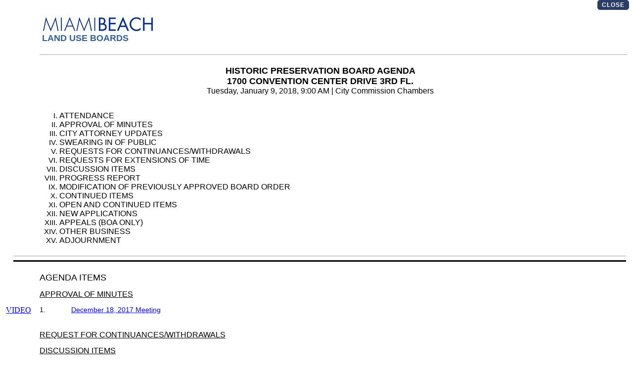

--- FILE ---
content_type: text/html; charset=utf-8
request_url: https://miamibeach.novusagenda.com/agendapublic//MeetingView.aspx?MeetingID=338
body_size: 12869
content:


<!DOCTYPE HTML PUBLIC "-//W3C//DTD HTML 4.0 Transitional//EN" >
<html lang="en">
<head><title>
	NovusAGENDA
</title><link id="Link1" href="Skins/Novus/Styles.css" rel="stylesheet" type="text/css" />
   <script>
       (function (i, s, o, g, r, a, m) {
           i['GoogleAnalyticsObject'] = r; i[r] = i[r] || function () {
               (i[r].q = i[r].q || []).push(arguments)
           }, i[r].l = 1 * new Date(); a = s.createElement(o),
           m = s.getElementsByTagName(o)[0]; a.async = 1; a.src = g; m.parentNode.insertBefore(a, m)
       })(window, document, 'script', 'https://www.google-analytics.com/analytics.js', 'ga');
       //our account
       ga('create', 'UA-83203401-1', 'auto');
       //Set the UserID = Name of the Client
       //BoardView
       //ga('set', 'userId', 'MiamiBeach'); // Set the user ID using signed-in user_id.
  //set app name
  //ga('set', 'appName', 'myAppName');
  //customer name
  ga('set', 'dimension1', 'MiamiBeach');
       //APP Pages
       ga('send', 'screenview', { 'screenName': 'MeetingView', 'appName': 'PublicWeb' });
       //PUBLIC site

</script>
    <script type="text/javascript" src="js/jquery.js"></script>
    <script type="text/javascript" language="javascript">
        function ClientTabSelectedHandler(sender, eventArgs) {
            var tab = eventArgs.get_tab();
            if (tab.get_text() == "Close")
                self.close();
        }
        var videoWindow = null;
        $(document).ready(function() {
            $('a[target=\"_blank\"]').click(function(event) {
                var url = $(this).attr('href');
                if (url.indexOf('VODPreview') > -1) {
                    if (videoWindow && !videoWindow.closed) {
                        videoWindow.close();
                    }
                    event.preventDefault();
                    videoWindow = window.open(url,
                        'Video',
                        'width=500, height=450, status=0,toolbar=0,menubar=0,resizable=1,fullscreen=0,channelmode=1,scrollbars=1',
                        false);
                }
            });
            $('a[target=\"_blank\"]').click(function(event) {
                var url = $(this).attr('href');
                if (url.indexOf('Player.aspx') > -1) {
                    if (videoWindow && !videoWindow.closed) {
                        videoWindow.close();
                    }
                    event.preventDefault();
                    videoWindow = window.open(url,
                        'Video',
                        'width=650, height=450, status=0,toolbar=0,menubar=0,resizable=1,fullscreen=0,channelmode=1,scrollbars=1',
                        false);
                }
            });
        });
    </script>
</head>
<body>
    <form method="post" action="./MeetingView.aspx?MeetingID=338" id="Form1">
<div class="aspNetHidden">
<input type="hidden" name="__EVENTTARGET" id="__EVENTTARGET" value="" />
<input type="hidden" name="__EVENTARGUMENT" id="__EVENTARGUMENT" value="" />
<input type="hidden" name="__VIEWSTATE" id="__VIEWSTATE" value="/wEPDwUKMTg5MDA0NzYzNQ9kFgICAw9kFgICBQ8PFgIeBFRleHRlZGRkECXPS5D6Hi6SKqijj6aRATvzDNZuN10YtwNUd8iza2Q=" />
</div>

<script type="text/javascript">
//<![CDATA[
var theForm = document.forms['Form1'];
if (!theForm) {
    theForm = document.Form1;
}
function __doPostBack(eventTarget, eventArgument) {
    if (!theForm.onsubmit || (theForm.onsubmit() != false)) {
        theForm.__EVENTTARGET.value = eventTarget;
        theForm.__EVENTARGUMENT.value = eventArgument;
        theForm.submit();
    }
}
//]]>
</script>


<script src="/AgendaPublic/WebResource.axd?d=0zt6to7ttOWArqZChNXreDgbmy-UFJKz1VJZA712X6EuY0fTzHToALUN9-1qoaf_C_qAZ2vVGynfD2JJA8FeCIxI8IrdgUpCwnsXF0hlmPQ1&amp;t=638901392248157332" type="text/javascript"></script>


<script src="/AgendaPublic/ScriptResource.axd?d=zVxGE_nzor8b5auBiU3T780RzWzVR1jqUm5VJJTwJl-2RyIuUBwLjXNCgf1qzDMsEFfpFbHa8kRJlVMNoN6TjT3nLo53IzcnB8i6m0HFu6f4j3f6lyxDC_x9wREfnf1HRwHN07-etzpp5H1qCMcNWf0wHFVO_HJAEJNrLR_u7jU1&amp;t=5c0e0825" type="text/javascript"></script>
<script src="/AgendaPublic/ScriptResource.axd?d=Xi1xaDoRxtwnU0jhvUaAtEreAb3Cqmf9v8xtzhu9Ze2nUIxHnpxLgGY2D6w9zp1RzUv7m7Yn9o7O2kanuLihyOyDia5f-avwW5GI4Z76Q55Yov74NUanFdqe17M0Fgj_MaLBqqwaHTgFJiTK_QtRDD-4z4U8LKRa3lLioRaEe_haLtDqfqu7gP8UkkE8PjFl0&amp;t=5c0e0825" type="text/javascript"></script>
<div class="aspNetHidden">

	<input type="hidden" name="__VIEWSTATEGENERATOR" id="__VIEWSTATEGENERATOR" value="1E8C9E7C" />
	<input type="hidden" name="__EVENTVALIDATION" id="__EVENTVALIDATION" value="/wEdAAINiOc5S2PnyvLr58os2hUYvpfrPwSF8smVHSZl3e79NJ0avSnQi+lfkLgA5ExTVBp5379bmiG+a1hHyN/SOpiO" />
</div>
        <script type="text/javascript">
//<![CDATA[
Sys.WebForms.PageRequestManager._initialize('scriptManagerMain', 'Form1', [], [], [], 90, '');
//]]>
</script>

        <table cellspacing="0" cellpadding="0" width="100%" border="0">
            <tr>
                <td width="90%"></td>
                <td width="10%"></td>
            </tr>
            <tr>
                <td width="90%"></td>
                <td width="10%" align="right">
                    <input type="submit" name="imgbtnClose" value="CLOSE" onclick="javascript:window.close();" id="imgbtnClose" class="button1" align="right" style="position: relative;" />
                </td>
            </tr>
            <tr>
                <td align="center" colspan="2">
                    <span id="lblMVMessage"></span>
                </td>
            </tr>
        </table>
        <!DOCTYPE html><HTML lang="en" xmlns:msxsl="urn:schemas-microsoft-com:xslt" xmlns:js="http://novusolutions.com/agenda"><HEAD><META http-equiv="Content-Type" content="text/html; charset=utf-8"><meta http-equiv="Content-Type" content="text/html; charset=UTF-8"><meta http-equiv="Content-Type" content="text/html; charset=UTF-8"><style>#column1 {width:1%;}#column2 {width:4%;}#column3 {width:5%;}#column4 {width:89%;}#column5 {width:1%;}#column6 {width:0%;} #column7 {display:none;} #column8 {display:none;}.style1 {font-family:Arial, sans-serif;font-size:14px;color:#000000;}.style2 {font-family:Arial, sans-serif;font-size:18px;color:#000000;}.style3 {font-family:Arial, sans-serif;font-size:16px;color:#000000;text-decoration:underline;}.style4 {font-family:Arial, sans-serif;font-size:16px;color:#FF0000;font-weight:bold;}.style5 {font-family:Arial, sans-serif;}.style6 {font-family:Arial, sans-serif;}.style7 {font-family:Arial, sans-serif;}.style8 {font-family:Arial, sans-serif;}.style9 {font-family:Arial, sans-serif;}.style10 {font-family:Arial, sans-serif;} p {margin-top:0;margin-bottom:0;} OL {padding-top:0;padding-bottom:0;margin-top:0;margin-bottom:0;} UL {padding-top:0;padding-bottom:0;margin-top:0;margin-bottom:0;} body {text-rendering: geometricPrecision;} table { table-layout:fixed; color: inherit; font-size: inherit; font-family: inherit; font-style: inherit; font-weight: inherit; text-align: inherit;}p { margin-top: 0; margin-bottom: 0;}</style><script type="text/javascript" src="js/jquery.min.js"></script><script type="text/javascript">    $(document).ready(function() {if (window.self === window.top) {$("a").attr("target", "_blank");}});</script></HEAD><BODY topmargin="0" marginheight="0"><table width="100%" border="0" cellpadding="0" cellspacing="0"><tr valign="top"><td width="100%" align="left"><table width="100%" border="0" cellpadding="2" cellspacing="2"><tr><td id="column1"></td><td id="column2"></td><td id="column3"></td><td id="column4"></td><td id="column5"></td><td id="column6"></td><td id="column7"></td><td id="column8"></td></tr><tr><td id="column1"></td><td id="column2"></td><td id="column3" colspan="4"><p><span style="color: #1f497d; font-family: 'Futura Md BT','sans-serif'; font-size: 8pt;"><img alt="" width="229" height="37" src="[data-uri]"></span></p><p><strong><span style="color: #366092; font-family: Arial, sans-serif; font-size: 18px;"> LAND USE BOARDS </span></strong></p></td><td id="column7"></td><td id="column8"></td></tr></table><table width="100%" border="0" cellpadding="2" cellspacing="2"><tr><td id="column1"></td><td id="column2"></td><td id="column3"></td><td id="column4"></td><td id="column5"></td><td id="column6"></td><td id="column7"></td><td id="column8"></td></tr><tr><td id="column1"></td><td id="column2"></td><td id="column3" colspan="4"><hr size="1" color="#a5a5a5"></td><td id="column7"></td><td id="column8"></td></tr></table><table width="100%" border="0" cellpadding="2" cellspacing="2"><tr><td id="column1"></td><td id="column2"></td><td id="column3"></td><td id="column4"></td><td id="column5"></td><td id="column6"></td><td id="column7"></td><td id="column8"></td></tr><tr><td id="column1"></td><td id="column2" colspan="5"><p style="text-align: center;"><span style="text-transform: uppercase; font-size: 18px;"><strong><span style="font-family: Arial, sans-serif;">Historic Preservation Board AGENDA<br></span></strong></span></p><p style="text-align: center;"><span style="font-family: Arial, sans-serif; font-size: 16px;"><span style="font-size: 18px;"><strong>1700 CONVENTION CENTER DRIVE 3RD FL.</strong></span><strong><br></strong>Tuesday, January 9, 2018,
9:00 AM | City Commission Chambers</span></p><p style="text-align: center;"><span style="font-family: Arial, sans-serif; font-size: 16px;"><strong><span style="color: #ff0000;"></span></strong><br></span></p></td><td id="column7"></td><td id="column8"></td></tr></table><table width="100%" border="0" cellpadding="2" cellspacing="2"><tr><td id="column1"></td><td id="column2"></td><td id="column3"></td><td id="column4"></td><td id="column5"></td><td id="column6"></td><td id="column7"></td><td id="column8"></td></tr><tr><td id="column1"></td><td id="column2"></td><td id="column3" colspan="4"><ol style="list-style-type: upper-roman;"><li style="color: #000000; font-family: 'Arial','sans-serif'; font-size: 11pt; font-style: normal; font-weight: normal;"><p style="text-align: justify; color: #000000; font-family: 'Arial','sans-serif'; font-size: 11pt; font-style: normal; font-weight: normal;"><span style="font-size: 16px;">ATTENDANCE</span></p></li><li style="color: #000000; font-family: 'Arial','sans-serif'; font-size: 11pt; font-style: normal; font-weight: normal;"><p style="text-align: justify; color: #000000; font-family: 'Arial','sans-serif'; font-size: 11pt; font-style: normal; font-weight: normal;"><span style="color: black; font-size: 16px;">APPROVAL OF MINUTES</span><span style="font-size: 16px;"></span></p></li><li style="color: black; font-family: 'Arial','sans-serif'; font-size: 11pt; font-style: normal; font-weight: normal;"><p style="text-align: justify; color: #000000; font-family: 'Arial','sans-serif'; font-size: 11pt; font-style: normal; font-weight: normal;"><span style="color: black; font-size: 16px;">CITY ATTORNEY UPDATES</span></p></li><li style="color: black; font-family: 'Arial','sans-serif'; font-size: 11pt; font-style: normal; font-weight: normal;"><p style="text-align: justify; color: #000000; font-family: 'Arial','sans-serif'; font-size: 11pt; font-style: normal; font-weight: normal;"><span style="color: black; font-size: 16px;">SWEARING IN OF PUBLIC</span></p></li><li style="color: black; font-family: 'Arial','sans-serif'; font-size: 11pt; font-style: normal; font-weight: normal;"><p style="text-align: justify; color: #000000; font-family: 'Arial','sans-serif'; font-size: 11pt; font-style: normal; font-weight: normal;"><span style="color: black; font-size: 16px;">REQUESTS FOR CONTINUANCES/WITHDRAWALS  </span></p></li><li style="color: black; font-family: 'Arial','sans-serif'; font-size: 11pt; font-style: normal; font-weight: normal;"><p style="color: #000000; font-family: 'Arial','sans-serif'; font-size: 11pt; font-style: normal; font-weight: normal;"><span style="color: black; font-size: 16px;">REQUESTS FOR EXTENSIONS OF TIME</span></p></li><li style="color: black; font-family: 'Arial','sans-serif'; font-size: 11pt; font-style: normal; font-weight: normal;"><p style="color: #000000; font-family: 'Arial','sans-serif'; font-size: 11pt; font-style: normal; font-weight: normal;"><span style="color: black; font-size: 16px;">DISCUSSION ITEMS</span></p></li><li style="color: black; font-family: 'Arial','sans-serif'; font-size: 11pt; font-style: normal; font-weight: normal;"><p style="text-align: justify; color: #000000; font-family: 'Arial','sans-serif'; font-size: 11pt; font-style: normal; font-weight: normal;"><span style="color: black; font-size: 16px;">PROGRESS REPORT</span></p></li><li style="color: black; font-family: 'Arial','sans-serif'; font-size: 11pt; font-style: normal; font-weight: normal;"><p style="text-align: justify; color: #000000; font-family: 'Arial','sans-serif'; font-size: 11pt; font-style: normal; font-weight: normal;"><span style="color: black; font-size: 16px;">MODIFICATION OF PREVIOUSLY APPROVED BOARD ORDER</span></p></li><li style="color: black; font-family: 'Arial','sans-serif'; font-size: 11pt; font-style: normal; font-weight: normal;"><p style="text-align: justify; color: #000000; font-family: 'Arial','sans-serif'; font-size: 11pt; font-style: normal; font-weight: normal;"><span style="color: black; font-size: 16px;">CONTINUED ITEMS</span></p></li><li style="color: black; font-family: 'Arial','sans-serif'; font-size: 11pt; font-style: normal; font-weight: normal;"><p style="text-align: justify; color: #000000; font-family: 'Arial','sans-serif'; font-size: 11pt; font-style: normal; font-weight: normal;"><span style="color: black; font-size: 16px;">OPEN AND CONTINUED ITEMS</span></p></li><li style="color: black; font-family: 'Arial','sans-serif'; font-size: 11pt; font-style: normal; font-weight: normal;"><p style="color: #000000; font-family: 'Arial','sans-serif'; font-size: 11pt; font-style: normal; font-weight: normal;"><span style="color: black; font-size: 16px;">NEW APPLICATIONS</span></p></li><li style="color: black; font-family: 'Arial','sans-serif'; font-size: 11pt; font-style: normal; font-weight: normal;"><p style="color: #000000; font-family: 'Arial','sans-serif'; font-size: 11pt; font-style: normal; font-weight: normal;"><span style="color: black; font-size: 16px;">APPEALS (BOA ONLY)</span></p></li><li style="color: black; font-family: 'Arial','sans-serif'; font-size: 11pt; font-style: normal; font-weight: normal;"><p style="color: #000000; font-family: 'Arial','sans-serif'; font-size: 11pt; font-style: normal; font-weight: normal;"><span style="color: black; font-size: 16px;">OTHER BUSINESS</span></p></li><li style="color: black; font-family: 'Arial','sans-serif'; font-size: 11pt; font-style: normal;"><p style="color: #000000; font-family: 'Arial','sans-serif'; font-size: 11pt; font-style: normal; font-weight: normal;"><span style="color: black; font-size: 16px;">ADJOURNMENT</span></p></li></ol></td><td id="column7"></td><td id="column8"></td></tr></table><table width="100%" border="0" cellpadding="2" cellspacing="2"><tr><td id="column1"></td><td id="column2"></td><td id="column3"></td><td id="column4"></td><td id="column5"></td><td id="column6"></td><td id="column7"></td><td id="column8"></td></tr><tr><td id="column1"></td><td id="column2" colspan="4"><hr size="1" color="#a5a5a5"><hr size="3" color="#000000"></td><td id="column6"></td><td id="column7"></td><td id="column8"></td></tr></table><table style="width: 100%;" border="0" cellpadding="2" cellspacing="2"><tr><td id="column1"></td><td id="column2"></td><td id="column3"></td><td id="column4"></td><td id="column5"></td><td id="column6"></td><td id="column7"></td><td id="column8"></td></tr><tr><td style="" id="column1"></td><td style="" id="column2" valign="top" class="style1"></td><td style="" id="column3" valign="top" colspan="3" class="style2">AGENDA ITEMS</td><td style="" id="column6"></td><td style="" id="column7"></td><td style="" id="column8"></td></tr></table><table style="width: 100%;" border="0" cellpadding="2" cellspacing="2"><tr><td id="column1"></td><td id="column2"></td><td id="column3"></td><td id="column4"></td><td id="column5"></td><td id="column6"></td><td id="column7"></td><td id="column8"></td></tr><tr><td style="" id="column1"></td><td style="" id="column2" valign="top" class="style1"></td><td style="" id="column3" valign="top" colspan="3" class="style3">APPROVAL OF MINUTES</td><td style="" id="column6"></td><td style="" id="column7"></td><td style="" id="column8"></td></tr></table><TABLE style="width: 100%;" border="0" cellpadding="2" cellspacing="2"><tr><td id="column1"></td><td id="column2"></td><td id="column3"></td><td id="column4"></td><td id="column5"></td><td id="column6"></td><td id="column7"></td><td id="column8"></td></tr><tbody style="page-break-inside: avoid"><tr><td style="" id="column1" valign="top"><a href="http://miamibeachfl.swagit.com/play/01092018-1756/#3" target="_blank">VIDEO</a></td><td style="" id="column2" valign="top"></td><td style="" id="column3" valign="top" class="style1">1.</td><td style="" id="column4" valign="top" colspan="3" class="style1"><a target="_blank" href="CoverSheet.aspx?ItemID=6036&amp;MeetingID=338">December 18, 2017 Meeting</a></td><td style="" id="column7" valign="top"></td><td style="" id="column8" valign="top"></td></tr><tr><td style="" id="column1" valign="top"></td><td style="" id="column2" valign="top"></td><td style="" id="column3" valign="top"></td><td style="" id="column4" valign="top" class="style1"></td><td style="" id="column5" valign="top"></td><td style="" id="column6" valign="top"></td><td style="" id="column7" valign="top"></td><td style="" id="column8" valign="top"></td></tr><tr><td style="" id="column1" valign="top"></td><td style="" id="column2" valign="top"></td><td style="" id="column3" valign="top"></td><td style="" id="column4" valign="top" class="style1"></td><td style="" id="column5" valign="top"></td><td style="" id="column6" valign="top"></td><td style="" id="column7" valign="top"></td><td style="" id="column8" valign="top"></td></tr><tr><td style="" id="column1" valign="top"></td><td style="" id="column2" valign="top"></td><td style="" id="column3" valign="top"></td><td style="" id="column4" valign="top" colspan="2" class="style4"></td><td style="" id="column6" valign="top"></td><td style="" id="column7" valign="top"></td><td style="" id="column8" valign="top"></td></tr></tbody></TABLE><table style="width: 100%;" border="0" cellpadding="2" cellspacing="2"><tr><td id="column1"></td><td id="column2"></td><td id="column3"></td><td id="column4"></td><td id="column5"></td><td id="column6"></td><td id="column7"></td><td id="column8"></td></tr><tr><td style="" id="column1"></td><td style="" id="column2" valign="top" class="style1"></td><td style="" id="column3" valign="top" colspan="3" class="style3">REQUEST FOR CONTINUANCES/WITHDRAWALS</td><td style="" id="column6"></td><td style="" id="column7"></td><td style="" id="column8"></td></tr></table><table style="width: 100%;" border="0" cellpadding="2" cellspacing="2"><tr><td id="column1"></td><td id="column2"></td><td id="column3"></td><td id="column4"></td><td id="column5"></td><td id="column6"></td><td id="column7"></td><td id="column8"></td></tr><tr><td style="" id="column1"></td><td style="" id="column2" valign="top" class="style1"></td><td style="" id="column3" valign="top" colspan="3" class="style3">DISCUSSION ITEMS</td><td style="" id="column6"></td><td style="" id="column7"></td><td style="" id="column8"></td></tr></table><TABLE style="width: 100%;" border="0" cellpadding="2" cellspacing="2"><tr><td id="column1"></td><td id="column2"></td><td id="column3"></td><td id="column4"></td><td id="column5"></td><td id="column6"></td><td id="column7"></td><td id="column8"></td></tr><tbody style="page-break-inside: avoid"><tr><td style="" id="column1" valign="top"></td><td style="" id="column2" valign="top"></td><td style="" id="column3" valign="top" class="style1">2.</td><td style="" id="column4" valign="top" colspan="3" class="style1"><a target="_blank" href="CoverSheet.aspx?ItemID=6040&amp;MeetingID=338">1446 Ocean Drive - update</a></td><td style="" id="column7" valign="top"></td><td style="" id="column8" valign="top"></td></tr><tr><td style="" id="column1" valign="top"></td><td style="" id="column2" valign="top"></td><td style="" id="column3" valign="top"></td><td style="" id="column4" valign="top" class="style1"></td><td style="" id="column5" valign="top"></td><td style="" id="column6" valign="top"></td><td style="" id="column7" valign="top"></td><td style="" id="column8" valign="top"></td></tr><tr><td style="" id="column1" valign="top"></td><td style="" id="column2" valign="top"></td><td style="" id="column3" valign="top"></td><td style="" id="column4" valign="top" class="style1"></td><td style="" id="column5" valign="top"></td><td style="" id="column6" valign="top"></td><td style="" id="column7" valign="top"></td><td style="" id="column8" valign="top"></td></tr><tr><td style="" id="column1" valign="top"></td><td style="" id="column2" valign="top"></td><td style="" id="column3" valign="top"></td><td style="" id="column4" valign="top" colspan="2" class="style4"></td><td style="" id="column6" valign="top"></td><td style="" id="column7" valign="top"></td><td style="" id="column8" valign="top"></td></tr></tbody><tbody style="page-break-inside: avoid"><tr><td style="" id="column1" valign="top"></td><td style="" id="column2" valign="top"></td><td style="" id="column3" valign="top" class="style1">3.</td><td style="" id="column4" valign="top" colspan="3" class="style1"><a target="_blank" href="CoverSheet.aspx?ItemID=6453&amp;MeetingID=338">Street elevation railings located in the right-of-way – design options</a></td><td style="" id="column7" valign="top"></td><td style="" id="column8" valign="top"></td></tr><tr><td style="" id="column1" valign="top"></td><td style="" id="column2" valign="top"></td><td style="" id="column3" valign="top"></td><td style="" id="column4" valign="top" class="style1"></td><td style="" id="column5" valign="top"></td><td style="" id="column6" valign="top"></td><td style="" id="column7" valign="top"></td><td style="" id="column8" valign="top"></td></tr><tr><td style="" id="column1" valign="top"></td><td style="" id="column2" valign="top"></td><td style="" id="column3" valign="top"></td><td style="" id="column4" valign="top" class="style1"></td><td style="" id="column5" valign="top"></td><td style="" id="column6" valign="top"></td><td style="" id="column7" valign="top"></td><td style="" id="column8" valign="top"></td></tr><tr><td style="" id="column1" valign="top"></td><td style="" id="column2" valign="top"></td><td style="" id="column3" valign="top"></td><td style="" id="column4" valign="top" colspan="2" class="style4"></td><td style="" id="column6" valign="top"></td><td style="" id="column7" valign="top"></td><td style="" id="column8" valign="top"></td></tr></tbody><tbody style="page-break-inside: avoid"><tr><td style="" id="column1" valign="top"></td><td style="" id="column2" valign="top"></td><td style="" id="column3" valign="top" class="style1">4.</td><td style="" id="column4" valign="top" colspan="3" class="style1"><a target="_blank" href="CoverSheet.aspx?ItemID=6454&amp;MeetingID=338">960 Bay Drive – update</a></td><td style="" id="column7" valign="top"></td><td style="" id="column8" valign="top"></td></tr><tr><td style="" id="column1" valign="top"></td><td style="" id="column2" valign="top"></td><td style="" id="column3" valign="top"></td><td style="" id="column4" valign="top" class="style1"></td><td style="" id="column5" valign="top"></td><td style="" id="column6" valign="top"></td><td style="" id="column7" valign="top"></td><td style="" id="column8" valign="top"></td></tr><tr><td style="" id="column1" valign="top"></td><td style="" id="column2" valign="top"></td><td style="" id="column3" valign="top"></td><td style="" id="column4" valign="top" class="style1"></td><td style="" id="column5" valign="top"></td><td style="" id="column6" valign="top"></td><td style="" id="column7" valign="top"></td><td style="" id="column8" valign="top"></td></tr><tr><td style="" id="column1" valign="top"></td><td style="" id="column2" valign="top"></td><td style="" id="column3" valign="top"></td><td style="" id="column4" valign="top" colspan="2" class="style4"></td><td style="" id="column6" valign="top"></td><td style="" id="column7" valign="top"></td><td style="" id="column8" valign="top"></td></tr></tbody><tbody style="page-break-inside: avoid"><tr><td style="" id="column1" valign="top"></td><td style="" id="column2" valign="top"></td><td style="" id="column3" valign="top" class="style1">5.</td><td style="" id="column4" valign="top" colspan="3" class="style1"><a target="_blank" href="CoverSheet.aspx?ItemID=6455&amp;MeetingID=338">North Beach Log Cabin – update</a></td><td style="" id="column7" valign="top"></td><td style="" id="column8" valign="top"></td></tr><tr><td style="" id="column1" valign="top"></td><td style="" id="column2" valign="top"></td><td style="" id="column3" valign="top"></td><td style="" id="column4" valign="top" class="style1"></td><td style="" id="column5" valign="top"></td><td style="" id="column6" valign="top"></td><td style="" id="column7" valign="top"></td><td style="" id="column8" valign="top"></td></tr><tr><td style="" id="column1" valign="top"></td><td style="" id="column2" valign="top"></td><td style="" id="column3" valign="top"></td><td style="" id="column4" valign="top" class="style1"></td><td style="" id="column5" valign="top"></td><td style="" id="column6" valign="top"></td><td style="" id="column7" valign="top"></td><td style="" id="column8" valign="top"></td></tr><tr><td style="" id="column1" valign="top"></td><td style="" id="column2" valign="top"></td><td style="" id="column3" valign="top"></td><td style="" id="column4" valign="top" colspan="2" class="style4"></td><td style="" id="column6" valign="top"></td><td style="" id="column7" valign="top"></td><td style="" id="column8" valign="top"></td></tr></tbody></TABLE><table style="width: 100%;" border="0" cellpadding="2" cellspacing="2"><tr><td id="column1"></td><td id="column2"></td><td id="column3"></td><td id="column4"></td><td id="column5"></td><td id="column6"></td><td id="column7"></td><td id="column8"></td></tr><tr><td style="" id="column1"></td><td style="" id="column2" valign="top" class="style1"></td><td style="" id="column3" valign="top" colspan="3" class="style3">NEW APPLICATIONS</td><td style="" id="column6"></td><td style="" id="column7"></td><td style="" id="column8"></td></tr></table><TABLE style="width: 100%;" border="0" cellpadding="2" cellspacing="2"><tr><td id="column1"></td><td id="column2"></td><td id="column3"></td><td id="column4"></td><td id="column5"></td><td id="column6"></td><td id="column7"></td><td id="column8"></td></tr><tbody style="page-break-inside: avoid"><tr><td style="" id="column1" valign="top"><a href="http://miamibeachfl.swagit.com/play/01092018-1756/#9" target="_blank">VIDEO</a></td><td style="" id="column2" valign="top"></td><td style="" id="column3" valign="top" class="style1">6.</td><td style="" id="column4" valign="top" colspan="3" class="style1"><a target="_blank" href="CoverSheet.aspx?ItemID=6054&amp;MeetingID=338">HPB17-0142, 1600 Washington Avenue</a></td><td style="" id="column7" valign="top"></td><td style="" id="column8" valign="top"></td></tr><tr><td style="" id="column1" valign="top"></td><td style="" id="column2" valign="top"></td><td style="" id="column3" valign="top"></td><td style="" id="column4" valign="top" class="style1">420 Lincoln Road Development, LLC</td><td style="" id="column5" valign="top"></td><td style="" id="column6" valign="top"></td><td style="" id="column7" valign="top"></td><td style="" id="column8" valign="top"></td></tr><tr><td style="" id="column1" valign="top"></td><td style="" id="column2" valign="top"></td><td style="" id="column3" valign="top"></td><td style="" id="column4" valign="top" class="style1"></td><td style="" id="column5" valign="top"></td><td style="" id="column6" valign="top"></td><td style="" id="column7" valign="top"></td><td style="" id="column8" valign="top"></td></tr><tr><td style="" id="column1" valign="top"></td><td style="" id="column2" valign="top"></td><td style="" id="column3" valign="top"></td><td style="" id="column4" valign="top" colspan="2" class="style4"></td><td style="" id="column6" valign="top"></td><td style="" id="column7" valign="top"></td><td style="" id="column8" valign="top"></td></tr></tbody><tbody style="page-break-inside: avoid"><tr><td style="" id="column1" valign="top"><a href="http://miamibeachfl.swagit.com/play/01092018-1756/#10" target="_blank">VIDEO</a></td><td style="" id="column2" valign="top"></td><td style="" id="column3" valign="top" class="style1">7.</td><td style="" id="column4" valign="top" colspan="3" class="style1"><a target="_blank" href="CoverSheet.aspx?ItemID=6056&amp;MeetingID=338">HPB17-0147, 3201 &amp; 3315 Collins Avenue</a></td><td style="" id="column7" valign="top"></td><td style="" id="column8" valign="top"></td></tr><tr><td style="" id="column1" valign="top"></td><td style="" id="column2" valign="top"></td><td style="" id="column3" valign="top"></td><td style="" id="column4" valign="top" class="style1">3201 Hotel, LLC</td><td style="" id="column5" valign="top"></td><td style="" id="column6" valign="top"></td><td style="" id="column7" valign="top"></td><td style="" id="column8" valign="top"></td></tr><tr><td style="" id="column1" valign="top"></td><td style="" id="column2" valign="top"></td><td style="" id="column3" valign="top"></td><td style="" id="column4" valign="top" class="style1"></td><td style="" id="column5" valign="top"></td><td style="" id="column6" valign="top"></td><td style="" id="column7" valign="top"></td><td style="" id="column8" valign="top"></td></tr><tr><td style="" id="column1" valign="top"></td><td style="" id="column2" valign="top"></td><td style="" id="column3" valign="top"></td><td style="" id="column4" valign="top" colspan="2" class="style4"></td><td style="" id="column6" valign="top"></td><td style="" id="column7" valign="top"></td><td style="" id="column8" valign="top"></td></tr></tbody><tbody style="page-break-inside: avoid"><tr><td style="" id="column1" valign="top"><a href="http://miamibeachfl.swagit.com/play/01092018-1756/#11" target="_blank">VIDEO</a></td><td style="" id="column2" valign="top"></td><td style="" id="column3" valign="top" class="style1">8.</td><td style="" id="column4" valign="top" colspan="3" class="style1"><a target="_blank" href="CoverSheet.aspx?ItemID=6044&amp;MeetingID=338">HPB17-0150, 7409-7449 Collins Avenue &amp; 7400-7450 Ocean Terrace</a></td><td style="" id="column7" valign="top"></td><td style="" id="column8" valign="top"></td></tr><tr><td style="" id="column1" valign="top"></td><td style="" id="column2" valign="top"></td><td style="" id="column3" valign="top"></td><td style="" id="column4" valign="top" class="style1">Ocean Terrace Holdings, LLC</td><td style="" id="column5" valign="top"></td><td style="" id="column6" valign="top"></td><td style="" id="column7" valign="top"></td><td style="" id="column8" valign="top"></td></tr><tr><td style="" id="column1" valign="top"></td><td style="" id="column2" valign="top"></td><td style="" id="column3" valign="top"></td><td style="" id="column4" valign="top" class="style1"></td><td style="" id="column5" valign="top"></td><td style="" id="column6" valign="top"></td><td style="" id="column7" valign="top"></td><td style="" id="column8" valign="top"></td></tr><tr><td style="" id="column1" valign="top"></td><td style="" id="column2" valign="top"></td><td style="" id="column3" valign="top"></td><td style="" id="column4" valign="top" colspan="2" class="style4"></td><td style="" id="column6" valign="top"></td><td style="" id="column7" valign="top"></td><td style="" id="column8" valign="top"></td></tr></tbody><tbody style="page-break-inside: avoid"><tr><td style="" id="column1" valign="top"><a href="http://miamibeachfl.swagit.com/play/01092018-1756/#12" target="_blank">VIDEO</a></td><td style="" id="column2" valign="top"></td><td style="" id="column3" valign="top" class="style1">9.</td><td style="" id="column4" valign="top" colspan="3" class="style1"><a target="_blank" href="CoverSheet.aspx?ItemID=6058&amp;MeetingID=338">HPB17-0154, 727 &amp; 735 2nd Street</a></td><td style="" id="column7" valign="top"></td><td style="" id="column8" valign="top"></td></tr><tr><td style="" id="column1" valign="top"></td><td style="" id="column2" valign="top"></td><td style="" id="column3" valign="top"></td><td style="" id="column4" valign="top" class="style1">Villa Uno, LLC</td><td style="" id="column5" valign="top"></td><td style="" id="column6" valign="top"></td><td style="" id="column7" valign="top"></td><td style="" id="column8" valign="top"></td></tr><tr><td style="" id="column1" valign="top"></td><td style="" id="column2" valign="top"></td><td style="" id="column3" valign="top"></td><td style="" id="column4" valign="top" class="style1"></td><td style="" id="column5" valign="top"></td><td style="" id="column6" valign="top"></td><td style="" id="column7" valign="top"></td><td style="" id="column8" valign="top"></td></tr><tr><td style="" id="column1" valign="top"></td><td style="" id="column2" valign="top"></td><td style="" id="column3" valign="top"></td><td style="" id="column4" valign="top" colspan="2" class="style4"></td><td style="" id="column6" valign="top"></td><td style="" id="column7" valign="top"></td><td style="" id="column8" valign="top"></td></tr></tbody><tbody style="page-break-inside: avoid"><tr><td style="" id="column1" valign="top"><a href="http://miamibeachfl.swagit.com/play/01092018-1756/#13" target="_blank">VIDEO</a></td><td style="" id="column2" valign="top"></td><td style="" id="column3" valign="top" class="style1">10.</td><td style="" id="column4" valign="top" colspan="3" class="style1"><a target="_blank" href="CoverSheet.aspx?ItemID=6042&amp;MeetingID=338">HPB17-0161, 1409 &amp; 1413 Washington Avenue</a></td><td style="" id="column7" valign="top"></td><td style="" id="column8" valign="top"></td></tr><tr><td style="" id="column1" valign="top"></td><td style="" id="column2" valign="top"></td><td style="" id="column3" valign="top"></td><td style="" id="column4" valign="top" class="style1">Acastar Miami, LLC</td><td style="" id="column5" valign="top"></td><td style="" id="column6" valign="top"></td><td style="" id="column7" valign="top"></td><td style="" id="column8" valign="top"></td></tr><tr><td style="" id="column1" valign="top"></td><td style="" id="column2" valign="top"></td><td style="" id="column3" valign="top"></td><td style="" id="column4" valign="top" class="style1"></td><td style="" id="column5" valign="top"></td><td style="" id="column6" valign="top"></td><td style="" id="column7" valign="top"></td><td style="" id="column8" valign="top"></td></tr><tr><td style="" id="column1" valign="top"></td><td style="" id="column2" valign="top"></td><td style="" id="column3" valign="top"></td><td style="" id="column4" valign="top" colspan="2" class="style4"></td><td style="" id="column6" valign="top"></td><td style="" id="column7" valign="top"></td><td style="" id="column8" valign="top"></td></tr></tbody><tbody style="page-break-inside: avoid"><tr><td style="" id="column1" valign="top"><a href="http://miamibeachfl.swagit.com/play/01092018-1756/#14" target="_blank">VIDEO</a></td><td style="" id="column2" valign="top"></td><td style="" id="column3" valign="top" class="style1">11.</td><td style="" id="column4" valign="top" colspan="3" class="style1"><a target="_blank" href="CoverSheet.aspx?ItemID=6046&amp;MeetingID=338">HPB17-0172, 4000 Collins Avenue</a></td><td style="" id="column7" valign="top"></td><td style="" id="column8" valign="top"></td></tr><tr><td style="" id="column1" valign="top"></td><td style="" id="column2" valign="top"></td><td style="" id="column3" valign="top"></td><td style="" id="column4" valign="top" class="style1">Sukkah Miami Beach Acquisitions, LLC</td><td style="" id="column5" valign="top"></td><td style="" id="column6" valign="top"></td><td style="" id="column7" valign="top"></td><td style="" id="column8" valign="top"></td></tr><tr><td style="" id="column1" valign="top"></td><td style="" id="column2" valign="top"></td><td style="" id="column3" valign="top"></td><td style="" id="column4" valign="top" class="style1"></td><td style="" id="column5" valign="top"></td><td style="" id="column6" valign="top"></td><td style="" id="column7" valign="top"></td><td style="" id="column8" valign="top"></td></tr><tr><td style="" id="column1" valign="top"></td><td style="" id="column2" valign="top"></td><td style="" id="column3" valign="top"></td><td style="" id="column4" valign="top" colspan="2" class="style4"></td><td style="" id="column6" valign="top"></td><td style="" id="column7" valign="top"></td><td style="" id="column8" valign="top"></td></tr></tbody><tbody style="page-break-inside: avoid"><tr><td style="" id="column1" valign="top"><a href="http://miamibeachfl.swagit.com/play/01092018-1756/#15" target="_blank">VIDEO</a></td><td style="" id="column2" valign="top"></td><td style="" id="column3" valign="top" class="style1">12.</td><td style="" id="column4" valign="top" colspan="3" class="style1"><a target="_blank" href="CoverSheet.aspx?ItemID=6051&amp;MeetingID=338">HPB17-0173, 819 2nd Street</a></td><td style="" id="column7" valign="top"></td><td style="" id="column8" valign="top"></td></tr><tr><td style="" id="column1" valign="top"></td><td style="" id="column2" valign="top"></td><td style="" id="column3" valign="top"></td><td style="" id="column4" valign="top" class="style1">Stephen J. Helfman & Gerri Helfman</td><td style="" id="column5" valign="top"></td><td style="" id="column6" valign="top"></td><td style="" id="column7" valign="top"></td><td style="" id="column8" valign="top"></td></tr><tr><td style="" id="column1" valign="top"></td><td style="" id="column2" valign="top"></td><td style="" id="column3" valign="top"></td><td style="" id="column4" valign="top" class="style1"></td><td style="" id="column5" valign="top"></td><td style="" id="column6" valign="top"></td><td style="" id="column7" valign="top"></td><td style="" id="column8" valign="top"></td></tr><tr><td style="" id="column1" valign="top"></td><td style="" id="column2" valign="top"></td><td style="" id="column3" valign="top"></td><td style="" id="column4" valign="top" colspan="2" class="style4"></td><td style="" id="column6" valign="top"></td><td style="" id="column7" valign="top"></td><td style="" id="column8" valign="top"></td></tr></tbody></TABLE><table style="width: 100%;" border="0" cellpadding="2" cellspacing="2"><tr><td id="column1"></td><td id="column2"></td><td id="column3"></td><td id="column4"></td><td id="column5"></td><td id="column6"></td><td id="column7"></td><td id="column8"></td></tr><tr><td style="" id="column1"></td><td style="" id="column2" valign="top" class="style1"></td><td style="" id="column3" valign="top" colspan="3" class="style3">ADJOURNMENT</td><td style="" id="column6"></td><td style="" id="column7"></td><td style="" id="column8"></td></tr></table><table width="100%" border="0" cellpadding="2" cellspacing="2"><tr><td id="column1"></td><td id="column2"></td><td id="column3"></td><td id="column4"></td><td id="column5"></td><td id="column6"></td><td id="column7"></td><td id="column8"></td></tr><tr><td id="column1"></td><td id="column2" colspan="4"><hr size="2" color="#a5a5a5"></td><td id="column6"></td><td id="column7"></td><td id="column8"></td></tr></table><table width="100%" border="0" cellpadding="2" cellspacing="2"><tr><td id="column1"></td><td id="column2"></td><td id="column3"></td><td id="column4"></td><td id="column5"></td><td id="column6"></td><td id="column7"></td><td id="column8"></td></tr><tr><td id="column1"></td><td id="column2"></td><td id="column3" colspan="3"><p><span style="font-family: Arial, sans-serif; font-size: 14px;"> Applications listed herein have been filed with the Planning Department for review by the Historic Preservation Board, pursuant Section 118-102 of the City's Land Development Regulations. All persons are invited to attend this meeting or be represented by an agent, or to express their views in writing addressed to the Historic Preservation Board c/o the Planning Department, 1700 Convention Center Drive, 2nd Floor, Miami Beach, Florida 33139.  Applications for items listed herein are available for public inspection at the following link: or during normal business hours at the Planning Department, 1700 Convention Center Drive, 2nd Floor, Miami Beach, Florida 33139.  Inquiries may be directed to the Department at (305) 673-7550.    </span></p><p><span style="font-family: Arial, sans-serif; font-size: 14px;"> </span></p><p><span style="font-family: Arial, sans-serif; font-size: 14px;">Any items listed in this agenda may be continued. Under such circumstances, additional legal notice would not be provided. Please contact the Planning Department at (305) 673-7550 for information on the the status of continued items.  </span></p><p><span style="font-family: Arial, sans-serif; font-size: 14px;"> </span></p><p><span style="font-family: Arial, sans-serif; font-size: 14px;">Pursuant to Section 286.0105, Fla. Stat., the City hereby advises the public that:  Appeals of any decision made by this Board with respect to any matter considered at its meeting or hearing, such person will need to ensure that a verbatim record of the proceedings is made, which record includes the testimony and evidence upon which the appeal is to be based.  This notice does not constitute consent by the City for the introduction or admission of otherwise inadmissible or irrelevant evidence, nor does it authorize challenges or appeals not otherwise allowed by law.    </span></p><p><span style="font-family: Arial, sans-serif; font-size: 14px;"> </span></p><p><span style="font-family: Arial, sans-serif; font-size: 14px;">To request this material in alternate format, sign language interpreter (five-business day notice is required), information on access for persons with disabilities, and accommodation to review any document or participate in any city-sponsored proceedings, call 305.604.2489 and select 1 for English or 2 for Spanish, then option 6; TTY users may call via 711 (Florida Relay Service). </span></p></td><td id="column6"></td><td id="column7"></td><td id="column8"></td></tr></table></td></tr></table></BODY></HTML>
        <span id="labelMessage"></span>
    </form>
</body>
</html>


--- FILE ---
content_type: text/plain
request_url: https://www.google-analytics.com/j/collect?v=1&_v=j102&a=1197217164&t=screenview&_s=1&cd=MeetingView&dl=https%3A%2F%2Fmiamibeach.novusagenda.com%2Fagendapublic%2F%2FMeetingView.aspx%3FMeetingID%3D338&ul=en-us%40posix&dt=NovusAGENDA&sr=1280x720&vp=1280x720&an=PublicWeb&_u=YEBAAEABAAAAACAAI~&jid=1867472384&gjid=1458760189&cid=568738274.1769121448&tid=UA-83203401-1&_gid=548810899.1769121448&_r=1&_slc=1&cd1=MiamiBeach&z=2017044117
body_size: -454
content:
2,cG-NLZYTVB6M9